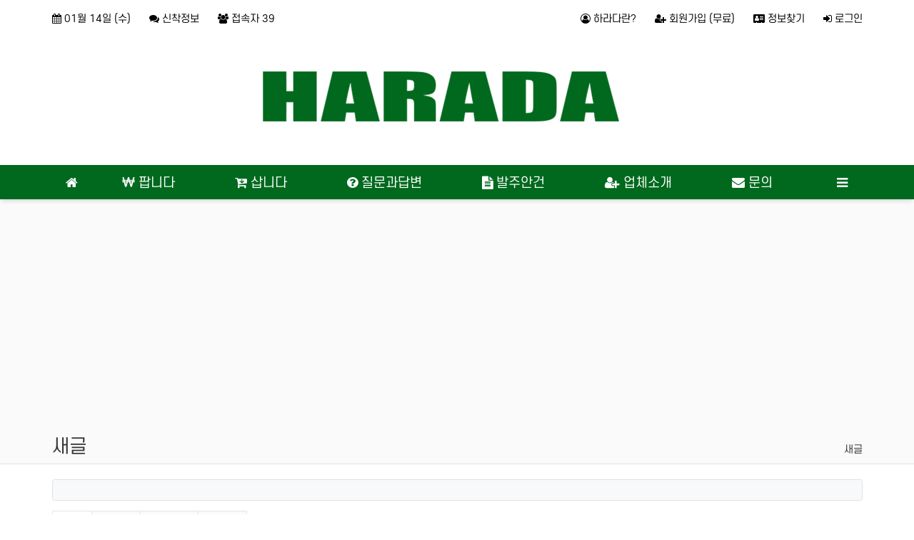

--- FILE ---
content_type: text/html; charset=utf-8
request_url: https://www.haradamachinery.com/bbs/new.php?mb_id=HARADA
body_size: 9348
content:
<!doctype html>
<html lang="ko" class="is-pc">
<head>
<meta charset="utf-8">
<meta http-equiv="imagetoolbar" content="no">
<meta http-equiv="X-UA-Compatible" content="IE=edge">
<title>새글 | 하라다-일본중고공작기계직거래사이트</title>
<meta http-equiv="content-language" content="kr">
<meta name="robots" content="index,follow">
<meta name="title" content="새글 | 하라다-일본중고공작기계직거래사이트">
<meta name="author" content="하라다-일본중고공작기계직거래사이트">
<meta name="description" content="하라다는 일본 중고 공작기계 매매 전문 직거래 사이트입니다. 일본 공작기계,목공기계,식품기계,산업기계,공구등의 매매 정보를 간단 검색 가능하며 기계 및 제조기술 관련 Q&amp;A 커뮤니티 게시판, 제조·조립·가공·수리 안건등의 직접 발주 서비스 그리고 자사 상품 홍보등의 모든 기능을 무료로 이용할 수 있습니다.">
<meta name="keywords" content="harada,하라다,일본공작기계,일본목공기계,일본식품기계,기술자커뮤니티,엔지니어커뮤니티">
<meta property="og:locale" content="ko_KR">
<meta property="og:type" content="website">
<meta property="og:rich_attachment" content="true">
<meta property="og:site_name" content="하라다-일본중고공작기계직거래사이트">
<meta property="og:title" content="새글 | 하라다-일본중고공작기계직거래사이트">
<meta property="og:description" content="하라다는 일본 중고 공작기계 매매 전문 직거래 사이트입니다. 일본 공작기계,목공기계,식품기계,산업기계,공구등의 매매 정보를 간단 검색 가능하며 기계 및 제조기술 관련 Q&amp;A 커뮤니티 게시판, 제조·조립·가공·수리 안건등의 직접 발주 서비스 그리고 자사 상품 홍보등의 모든 기능을 무료로 이용할 수 있습니다.">
<meta property="og:keywords" content="harada,하라다,일본공작기계,일본목공기계,일본식품기계,기술자커뮤니티,엔지니어커뮤니티">
<meta property="og:image" content="https://www.haradamachinery.com/theme/BS4-Basic/storage/image/seo-wac-logo.png">
<meta property="og:url" content="https://www.haradamachinery.com/bbs/new.php?mb_id=HARADA">
<meta name="twitter:card" content="summary_large_image">
<meta name="twitter:site" content="하라다-일본중고공작기계직거래사이트">
<meta name="twitter:title" content="새글 | 하라다-일본중고공작기계직거래사이트">
<meta name="twitter:description" content="하라다는 일본 중고 공작기계 매매 전문 직거래 사이트입니다. 일본 공작기계,목공기계,식품기계,산업기계,공구등의 매매 정보를 간단 검색 가능하며 기계 및 제조기술 관련 Q&amp;A 커뮤니티 게시판, 제조·조립·가공·수리 안건등의 직접 발주 서비스 그리고 자사 상품 홍보등의 모든 기능을 무료로 이용할 수 있습니다.">
<meta name="twitter:keywords" content="harada,하라다,일본공작기계,일본목공기계,일본식품기계,기술자커뮤니티,엔지니어커뮤니티">
<meta name="twitter:image" content="https://www.haradamachinery.com/theme/BS4-Basic/storage/image/seo-wac-logo.png">
<meta name="twitter:creator" content="하라다-일본중고공작기계직거래사이트">
<meta itemprop="name" content="새글 | 하라다-일본중고공작기계직거래사이트">
<meta itemprop="description" content="하라다는 일본 중고 공작기계 매매 전문 직거래 사이트입니다. 일본 공작기계,목공기계,식품기계,산업기계,공구등의 매매 정보를 간단 검색 가능하며 기계 및 제조기술 관련 Q&amp;A 커뮤니티 게시판, 제조·조립·가공·수리 안건등의 직접 발주 서비스 그리고 자사 상품 홍보등의 모든 기능을 무료로 이용할 수 있습니다.">
<meta itemprop="keywords" content="harada,하라다,일본공작기계,일본목공기계,일본식품기계,기술자커뮤니티,엔지니어커뮤니티">
<meta itemprop="image" content="https://www.haradamachinery.com/theme/BS4-Basic/storage/image/seo-wac-logo.png">
<meta name="apple-mobile-web-app-title" content="하라다-일본중고공작기계직거래사이트">
<link rel="canonical" href="https://www.haradamachinery.com/bbs/new.php?mb_id=HARADA">
<link rel="stylesheet" href="https://www.haradamachinery.com/nariya/app/bs4/css/bootstrap.min.css" type="text/css">
<link rel="stylesheet" href="https://www.haradamachinery.com/nariya/app/owlcarousel/assets/owl.carousel.css?ver=210618">
<link rel="stylesheet" href="https://www.haradamachinery.com/nariya/css/nariya.css" type="text/css">
<link rel="stylesheet" href="https://www.haradamachinery.com/theme/BS4-Basic/css/theme.css" type="text/css">
<link rel="stylesheet" href="https://www.haradamachinery.com/theme/BS4-Basic/css/font/NEXON-Lv2-Gothic-14px.css" type="text/css">
<link rel="stylesheet" href="https://www.haradamachinery.com/theme/BS4-Basic/css/color/Basic-Green.css" type="text/css">
<link rel="stylesheet" href="https://www.haradamachinery.com/skin/new/BS4-Basic/style.css?ver=210618">
<link rel="stylesheet" href="https://www.haradamachinery.com/theme/BS4-Basic/widget/basic-footer/widget.css?ver=210618">
<link rel="stylesheet" href="https://www.haradamachinery.com/theme/BS4-Basic/widget/sidebar/widget.css?ver=210618">
<link rel="stylesheet" href="https://www.haradamachinery.com/theme/BS4-Basic/skin/social/style.css?ver=210618">
<link rel="stylesheet" href="https://www.haradamachinery.com/js/font-awesome/css/font-awesome.min.css" type="text/css">
<link rel="shortcut icon" href="https://www.haradamachinery.com/img/favicon.ico"/>
<link rel="apple-touch-icon" href="https://www.haradamachinery.com/img/home-icon.png"/>
<style>.nt-container{max-width:1135px}.nt-container-wide{max-width:1135px}.boxed.wrapper,.boxed.wrapper #nt_menu_wrap.me-sticky nav{max-width:1135px}.no-responsive .wrapper{min-width:1135px}</style><style>#nt_menu .me-sw{width:220px}</style><script async src="https://pagead2.googlesyndication.com/pagead/js/adsbygoogle.js?client=ca-pub-6876047690256357" crossorigin="anonymous" type="text/psajs" data-pagespeed-orig-index="0"></script>
<script type="text/psajs" data-pagespeed-orig-index="1">var g5_url="https://www.haradamachinery.com";var g5_bbs_url="https://www.haradamachinery.com/bbs";var g5_is_member="";var g5_is_admin="";var g5_is_mobile="";var g5_bo_table="";var g5_sca="";var g5_editor="";var g5_plugin_url="https://www.haradamachinery.com/plugin";var g5_cookie_domain="";</script>
<script src="https://www.haradamachinery.com/nariya/js/jquery-3.5.1.min.js" type="text/psajs" data-pagespeed-orig-index="2"></script>
<script src="https://www.haradamachinery.com/nariya/js/common.js?ver=210618" type="text/psajs" data-pagespeed-orig-index="3"></script>
<script src="https://www.haradamachinery.com/js/wrest.js?ver=210618" type="text/psajs" data-pagespeed-orig-index="4"></script>
<script src="https://www.haradamachinery.com/js/placeholders.min.js" type="text/psajs" data-pagespeed-orig-index="5"></script>
<script src="https://www.haradamachinery.com/nariya/app/bs4/js/bootstrap.bundle.min.js" type="text/psajs" data-pagespeed-orig-index="6"></script>
<script src="https://www.haradamachinery.com/nariya/js/nariya.js?ver=210618" type="text/psajs" data-pagespeed-orig-index="7"></script>
<script src="https://www.haradamachinery.com/theme/BS4-Basic/js/theme.js" type="text/psajs" data-pagespeed-orig-index="8"></script>
<meta name="google-adsense-account" content="ca-pub-6876047690256357"><script src="https://www.haradamachinery.com/nariya/js/sly.min.js?ver=210618" type="text/psajs" data-pagespeed-orig-index="9"></script>
<script src="https://www.haradamachinery.com/nariya/app/owlcarousel/owl.carousel.min.js?ver=210618" type="text/psajs" data-pagespeed-orig-index="10"></script>
</head>
<body class="responsive is-round"><noscript><meta HTTP-EQUIV="refresh" content="0;url='https://www.haradamachinery.com/bbs/new.php?mb_id=HARADA&amp;PageSpeed=noscript'" /><style><!--table,div,span,font,p{display:none} --></style><div style="display:block">Please click <a href="https://www.haradamachinery.com/bbs/new.php?mb_id=HARADA&amp;PageSpeed=noscript">here</a> if you are not redirected within a few seconds.</div></noscript>
<div class="wrapper wided">
<div id="nt_header">
<!-- 상단 고정 체크 시작 { -->
<div id="nt_sticky">
<!-- LNB 시작 { -->
<aside id="nt_lnb" class="d-none d-md-block f-sm font-weight-normal">
<h3 class="sr-only">상단 네비</h3>
<div class="nt-container clearfix pt-3 px-3 px-sm-4 px-xl-0">
<!-- LNB Left -->
<ul class="float-left">
<li><a><i class="fa fa-calendar" aria-hidden="true"></i> 01월 14일 (수)</a></li>
<li><a href="https://www.haradamachinery.com/bbs/new.php"><i class="fa fa-comments" aria-hidden="true"></i> 신착정보</a></li>
<li>
<a href="https://www.haradamachinery.com/bbs/current_connect.php"><i class="fa fa-users" aria-hidden="true"></i> 접속자 39</a>
</li>
</ul>
<!-- LNB Right -->
<ul class="float-right">
<li><a href="https://www.haradamachinery.com/news_notice/harada-%ED%95%98%EB%9D%BC%EB%8B%A4%EB%9E%80/"><i class="fa fa-user-circle-o" aria-hidden="true"></i> 하라다란?</a></li>
<li><a href="https://www.haradamachinery.com/bbs/register.php"><i class="fa fa-user-plus" aria-hidden="true"></i> 회원가입 (무료)</a></li>
<li><a href="https://www.haradamachinery.com/bbs/password_lost.php" class="win_password_lost"><i class="fa fa-address-card" aria-hidden="true"></i> 정보찾기</a></li>
<li><a href="https://www.haradamachinery.com/bbs/login.php?url=https://www.haradamachinery.com/bbs/new.php?mb_id=HARADA" onclick="sidebar('login'); return false;"><i class="fa fa-sign-in" aria-hidden="true"></i> 로그인</a></li>
</ul>
</div>
</aside>
<!-- } LNB 끝 -->
<!-- PC 헤더 시작 { -->
<header id="header_pc" class="d-none d-md-block">
<div class="nt-container py-4 px-3 px-sm-4 px-xl-0">
<div class="d-flex">
<div class="align-self-center ml-auto">
<div class="header-logo">
<a href="https://www.haradamachinery.com">
<img id="logo_img" src="https://www.haradamachinery.com/theme/BS4-Basic/storage/image/logo-harada.png" alt="하라다-일본중고공작기계직거래사이트">
</a>
</div>
</div>
<div class="align-self-center px-4">
</div>
<div class="align-self-center ml-auto">
<!-- 배너 등 우측 영역 컨텐츠 -->
&nbsp;
</div>
</div>
</div>
</header>
<!-- } PC 헤더 끝 -->
<!-- 상단고정 시작 { -->
<div id="nt_sticky_wrap">
<!-- 모바일 헤더 { -->
<header id="header_mo" class="d-block d-md-none">
<div class="bg-primary px-3 px-sm-4">
<h3 class="clearfix text-center f-mo font-weight-bold en">
<a href="javascript:;" onclick="sidebar('menu');" class="float-left">
<i class="fa fa-bars text-white" aria-hidden="true"></i>
<span class="sr-only">메뉴</span>
</a>
<div class="float-right">
<a data-toggle="collapse" href="#search_mo" aria-expanded="false" aria-controls="search_mo">
<i class="fa fa-search text-white" aria-hidden="true"></i>
<span class="sr-only">검색</span>
</a>
</div>
<!-- Mobile Logo -->
<a href="https://www.haradamachinery.com" class="text-white h2 font-weight-bold">
HARADA	</a>
</h3>
</div>
<div id="search_mo" class="collapse">
<div class="mb-0 p-3 px-sm-4 d-block d-lg-none border-bottom">
<div class="gcse-search"></div>
</div>
</div>
</header>
<!-- } 모바일 헤더 끝 -->
<!-- 상단 메뉴 시작 { -->
<!-- PC 상단 메뉴 -->
<nav id="nt_menu" class="nt-menu bg-primary d-none d-md-block font-weight-normal">
<h3 class="sr-only">메인 메뉴</h3>
<div class="nt-container">
<div class="d-flex justify-content-start">
<div class="order-2 me-list">
<ul class="clearfix m-0 me-ul nav-slide">
<li class="float-left p-0 me-li">
<a class="d-block bg-primary" href="#" target="_self">
<span class="me-a text-nowrap f-md en px-5">
<i class="fa fa-krw" aria-hidden="true"></i>
팝니다	</span>
</a>
<div class="clearfix sub-slide sub-1div">
<ul class="sub-1dul me-sw float-left">
<li class="sub-1dli">
<a href="https://www.haradamachinery.com/machining_center" class="me-sh sub-1da" target="_self">
<i class="fa fa-gears fa-fw" aria-hidden="true"></i>
머시닝센터	</a>
</li>
<li class="sub-1dli">
<a href="https://www.haradamachinery.com/press" class="me-sh sub-1da" target="_self">
<i class="fa fa-gears fa-fw" aria-hidden="true"></i>
프레스	</a>
</li>
<li class="sub-1dli">
<a href="https://www.haradamachinery.com/laser_beam_machine" class="me-sh sub-1da" target="_self">
<i class="fa fa-gears fa-fw" aria-hidden="true"></i>
레이저가공기	</a>
</li>
<li class="sub-1dli">
<a href="https://www.haradamachinery.com/edm" class="me-sh sub-1da" target="_self">
<i class="fa fa-gears fa-fw" aria-hidden="true"></i>
방전가공기	</a>
</li>
<li class="sub-1dli">
<a href="https://www.haradamachinery.com/cnc_lathe" class="me-sh sub-1da" target="_self">
<i class="fa fa-gears fa-fw" aria-hidden="true"></i>
CNC선반	</a>
</li>
</ul>
<ul class="sub-1dul me-sw float-left">
<li class="sub-1dli">
<a href="https://www.haradamachinery.com/cnc_milling_machine" class="me-sh sub-1da" target="_self">
<i class="fa fa-gears fa-fw" aria-hidden="true"></i>
CNC밀링머신	</a>
</li>
<li class="sub-1dli">
<a href="https://www.haradamachinery.com/cnc_boring_machine" class="me-sh sub-1da" target="_self">
<i class="fa fa-gears fa-fw" aria-hidden="true"></i>
CNC보링기	</a>
</li>
<li class="sub-1dli">
<a href="https://www.haradamachinery.com/cnc_grinders" class="me-sh sub-1da" target="_self">
<i class="fa fa-gears fa-fw" aria-hidden="true"></i>
CNC연마기/연삭기	</a>
</li>
<li class="sub-1dli">
<a href="https://www.haradamachinery.com/grinders" class="me-sh sub-1da" target="_self">
<i class="fa fa-gears fa-fw" aria-hidden="true"></i>
연마기/연삭기	</a>
</li>
<li class="sub-1dli">
<a href="https://www.haradamachinery.com/lathe_machine" class="me-sh sub-1da" target="_self">
<i class="fa fa-gears fa-fw" aria-hidden="true"></i>
범용선반머신	</a>
</li>
</ul>
<ul class="sub-1dul me-sw float-left">
<li class="sub-1dli">
<a href="https://www.haradamachinery.com/milling_machine" class="me-sh sub-1da" target="_self">
<i class="fa fa-gears fa-fw" aria-hidden="true"></i>
범용밀링머신	</a>
</li>
<li class="sub-1dli">
<a href="https://www.haradamachinery.com/ffmc" class="me-sh sub-1da" target="_self">
<i class="fa fa-gears fa-fw" aria-hidden="true"></i>
오면가공기	</a>
</li>
<li class="sub-1dli">
<a href="https://www.haradamachinery.com/gear_machines" class="me-sh sub-1da" target="_self">
<i class="fa fa-gears fa-fw" aria-hidden="true"></i>
기어가공기/호빙기	</a>
</li>
<li class="sub-1dli">
<a href="https://www.haradamachinery.com/cutter_bending" class="me-sh sub-1da" target="_self">
<i class="fa fa-gears fa-fw" aria-hidden="true"></i>
절단기/절곡기	</a>
</li>
<li class="sub-1dli">
<a href="https://www.haradamachinery.com/sawing_machines" class="me-sh sub-1da" target="_self">
<i class="fa fa-gears fa-fw" aria-hidden="true"></i>
톱기계/톱날	</a>
</li>
</ul>
<ul class="sub-1dul me-sw float-left">
<li class="sub-1dli">
<a href="https://www.haradamachinery.com/woodworkingmachinery" class="me-sh sub-1da" target="_self">
<i class="fa fa-gears fa-fw" aria-hidden="true"></i>
목공기계	</a>
</li>
<li class="sub-1dli">
<a href="https://www.haradamachinery.com/machinery_tool" class="me-sh sub-1da" target="_self">
<i class="fa fa-gears fa-fw" aria-hidden="true"></i>
공구	</a>
</li>
<li class="sub-1dli">
<a href="https://www.haradamachinery.com/etc" class="me-sh sub-1da" target="_self">
<i class="fa fa-gears fa-fw" aria-hidden="true"></i>
기타	</a>
</li>
</ul>
<div class="clearfix" style="width:880px;"></div>
</div>
</li>
<li class="float-left p-0 me-li">
<a class="d-block bg-primary" href="https://www.haradamachinery.com/buy" target="_self">
<span class="me-a text-nowrap f-md en px-5">
<i class="fa fa-cart-arrow-down" aria-hidden="true"></i>
삽니다	</span>
</a>
</li>
<li class="float-left p-0 me-li">
<a class="d-block bg-primary" href="https://www.haradamachinery.com/community" target="_self">
<span class="me-a text-nowrap f-md en px-5">
<i class="fa fa-question-circle" aria-hidden="true"></i>
질문과답변	</span>
</a>
</li>
<li class="float-left p-0 me-li">
<a class="d-block bg-primary" href="https://www.haradamachinery.com/order" target="_self">
<span class="me-a text-nowrap f-md en px-5">
<i class="fa fa-file-text" aria-hidden="true"></i>
발주안건	</span>
</a>
</li>
<li class="float-left p-0 me-li">
<a class="d-block bg-primary" href="https://www.haradamachinery.com/company" target="_self">
<span class="me-a text-nowrap f-md en px-5">
<i class="fa fa-user-plus" aria-hidden="true"></i>
업체소개	</span>
</a>
</li>
<li class="float-left p-0 me-li">
<a class="d-block bg-primary" href="https://www.haradamachinery.com/customercenter" target="_self">
<span class="me-a text-nowrap f-md en px-5">
<i class="fa fa-envelope" aria-hidden="true"></i>
문의	</span>
</a>
</li>
</ul>
</div>
<div class="me-icon order-1 me-li">
<a href="https://www.haradamachinery.com" class="me-a f-md" title="메인으로">
<i class="fa fa-home" aria-hidden="true"></i>
</a>
</div>
<div class="me-icon order-3 me-li ml-auto">
<a href="javascript:;" onclick="sidebar('menu'); return false;" class="me-a f-md" title="사이드바">
<i class="fa fa-bars" aria-hidden="true"></i>
</a>
</div>
</div>
</div>
<script type="text/psajs" data-pagespeed-orig-index="11">$(document).ready(function(){$('#nt_menu .nav-slide').nariya_menu();});</script>
</nav>
<!-- } 상단 메뉴 끝 -->
</div>
<!-- } 상단 고정 끝 끝 -->
</div>
<!-- } 상단 고정 체크 끝 -->
<div id="nt_title" class="font-weight-normal">
<div class="nt-container px-3 px-sm-4 px-xl-0">
<div class="d-flex align-items-end h-100 pb-2">
<div class="page-title en text-nowrap">
새글	</div>
<div class="ml-auto d-none d-sm-block">
<nav aria-label="breadcrumb" class="f-sm">
<ol class="breadcrumb bg-transparent p-0 m-0">
<li class="breadcrumb-item active mb-0" aria-current="page">
<a href="#">새글</a>
</li>
</ol>
</nav>
</div>
</div>
</div>
</div>
</div><!-- #nt_header -->
<div id="nt_body" class="nt-body">
<div class="nt-container my-3 my-sm-4 px-0 px-sm-4 px-xl-0">
<!-- 전체게시물 검색 시작 { -->
<div id="new_search" class="collapse show">
<div class="alert bg-light border p-2 p-sm-3 mb-3 mx-3 mx-sm-0">
<div class="gcse-search"></div>
</div>
</div>
<!-- } 전체게시물 검색 끝 -->
<!-- 전체게시물 그룹 시작 { -->
<nav id="new_group" class="sly-tab font-weight-normal mb-2">
<h3 class="sr-only">전체게시물 그룹 목록</h3>
<div class="px-3 px-sm-0">
<div class="d-flex">
<div id="faq_cate_list" class="sly-wrap flex-grow-1">
<ul id="faq_cate_ul" class="sly-list d-flex border-left-0 text-nowrap">
<li class="active">
<a class="py-2 px-3" href="https://www.haradamachinery.com/bbs/new.php">전체</a>
</li>
<li>
<a class="py-2 px-3" href="https://www.haradamachinery.com/bbs/new.php?gr_id=buy">
삽니다	</a>
</li>
<li>
<a class="py-2 px-3" href="https://www.haradamachinery.com/bbs/new.php?gr_id=community">
커뮤니티	</a>
</li>
<li>
<a class="py-2 px-3" href="https://www.haradamachinery.com/bbs/new.php?gr_id=sell">
팝니다	</a>
</li>
</ul>
</div>
<div>
<a href="javascript:;" class="sly-btn sly-prev ca-prev py-2 px-3">
<i class="fa fa-angle-left" aria-hidden="true"></i>
<span class="sr-only">이전 그룹</span>
</a>
</div>
<div>
<a href="javascript:;" class="sly-btn sly-next ca-next py-2 px-3">
<i class="fa fa-angle-right" aria-hidden="true"></i>
<span class="sr-only">다음 그룹</span>
</a>
</div>
</div>
</div>
<hr/>
<script type="text/psajs" data-pagespeed-orig-index="12">$(document).ready(function(){$('#new_group .sly-wrap').sly({horizontal:1,itemNav:'basic',smart:1,mouseDragging:1,touchDragging:1,releaseSwing:1,startAt:0,speed:300,prevPage:'#new_group .ca-prev',nextPage:'#new_group .ca-next'});var group_id='new_group';var group_size=na_sly_size(group_id);na_sly(group_id,group_size);$(window).resize(function(e){na_sly(group_id,group_size);});});</script>
</nav>
<!-- } 전체게시물 그룹 끝 -->
<!-- 전체게시물 목록 시작 { -->
<form name="fnewlist" method="post" action="#" onsubmit="return fnew_submit(this);">
<input type="hidden" name="sw" value="move">
<input type="hidden" name="view" value="">
<input type="hidden" name="sfl" value="">
<input type="hidden" name="stx" value="">
<input type="hidden" name="bo_table" value="">
<input type="hidden" name="page" value="1">
<input type="hidden" name="pressed" value="">
<!-- 페이지 정보 및 버튼 시작 { -->
<div id="new_btn_top" class="clearfix f-de font-weight-normal mb-2 pl-3 pr-2 px-sm-0">
<div class="d-flex align-items-center">
<div id="bo_list_total" class="flex-grow-1">
전체	<b>2</b> / 1 페이지
</div>
<div class="btn-group" role="group">
<button type="button" class="btn btn_b01 nofocus p-1" title="새 글 검색" data-toggle="collapse" data-target="#new_search" aria-expanded="false" aria-controls="new_search">
<i class="fa fa-search fa-fw fa-md" aria-hidden="true"></i>
<span class="sr-only">새글 검색</span>
</button>
</div>
</div>
</div>
<!-- } 페이지 정보 및 버튼 끝 -->
<!-- 전체게시물 목록 시작 { -->
<div id="new_list" class="mb-4">
<!-- 목록 헤드 -->
<div class="d-block d-md-none w-100 mb-0 bg-primary" style="height:4px;"></div>
<div class="na-table d-none d-md-table w-100 mb-0">
<div class="na-table-head border-primary d-md-table-row">
<div class="d-md-table-cell nw-5 px-md-1">번호</div>
<div class="d-md-table-cell nw-8 pr-md-1">날짜</a></div>
<div class="d-md-table-cell pr-md-1">
제목
</div>
<div class="d-md-table-cell nw-10 pl-2 pr-md-1">이름</div>
<div class="d-md-table-cell nw-8 pr-md-1">게시판</a></div>
</div>
</div>
<ul class="na-table d-md-table w-100">
<li class="d-md-table-row px-3 py-2 p-md-0 text-md-center text-muted border-bottom">
<div class="d-none d-md-table-cell nw-5 f-sm font-weight-normal py-md-2 px-md-1">
<span class="sr-only">번호</span>
2	</div>
<div class="float-left float-md-none d-md-table-cell nw-8 nw-md-auto f-sm font-weight-normal py-md-2 pr-3 pr-md-1">
<span class="sr-only">등록일</span>
2025-11-21	</div>
<div class="d-md-table-cell text-left py-md-2 pr-md-1">
<div class="na-title float-md-left">
<div class="na-item">
<a href="https://www.haradamachinery.com/customercenter/%EC%95%BC%ED%9B%84%EC%98%A5%EC%85%98-%EC%A4%91%EA%B3%A0%EA%B8%B0%EA%B3%84-%EB%A7%A4%EC%9E%85-%EB%8C%80%ED%96%89-%EA%B0%80%EB%8A%A5%EC%97%AC%EB%B6%80-%ED%99%95%EC%9D%B8-%EA%B4%80%EB%A0%A8/?#c_202" class="na-subject">
<span class="na-icon na-secret"></span>	댓글 <span class="na-bar"></span> 야후옥션 중고기계 매입 대행 가능여부 확인 관련.	</a>
</div>
</div>
</div>
<div class="float-right float-md-none d-md-table-cell nw-10 nw-md-auto text-left f-sm font-weight-normal pl-2 py-md-2 pr-md-1">
<span class="sr-only">등록자</span>
<span class="sv_wrap">
<a href="https://www.haradamachinery.com/bbs/profile.php?mb_id=HARADA" class="sv_member" title="하라다 자기소개" target="_blank" rel="nofollow" onclick="return false;"><span class="profile_img"><img src="https://www.haradamachinery.com/data/member/HA/HARADA.gif?1634883221" width="25" height="25" alt=""></span> 하라다</a>
<span class="sv">
<a href="https://www.haradamachinery.com/bbs/memo_form.php?me_recv_mb_id=HARADA" onclick="win_memo(this.href); return false;">쪽지보내기</a>
<a href="https://www.haradamachinery.com/bbs/formmail.php?mb_id=HARADA&amp;name=%ED%95%98%EB%9D%BC%EB%8B%A4&amp;email=yp_M0nLOxKSYmZSkxpjMyqKcq66Qx6bO" onclick="win_email(this.href); return false;">메일보내기</a>
<a href="https://www.haradamachinery.com/" target="_blank">홈페이지</a>
<a href="https://www.haradamachinery.com/bbs/profile.php?mb_id=HARADA" onclick="win_profile(this.href); return false;">자기소개</a>
<a href="https://www.haradamachinery.com/bbs/new.php?mb_id=HARADA" class="link_new_page" onclick="check_goto_new(this.href, event);">전체게시물</a>
</span>
<noscript class="sv_nojs"><span class="sv">
<a href="https://www.haradamachinery.com/bbs/memo_form.php?me_recv_mb_id=HARADA" onclick="win_memo(this.href); return false;">쪽지보내기</a>
<a href="https://www.haradamachinery.com/bbs/formmail.php?mb_id=HARADA&amp;name=%ED%95%98%EB%9D%BC%EB%8B%A4&amp;email=yp_M0nLOxKSYmZSkxpjMyqKcq66Qx6bO" onclick="win_email(this.href); return false;">메일보내기</a>
<a href="https://www.haradamachinery.com/" target="_blank">홈페이지</a>
<a href="https://www.haradamachinery.com/bbs/profile.php?mb_id=HARADA" onclick="win_profile(this.href); return false;">자기소개</a>
<a href="https://www.haradamachinery.com/bbs/new.php?mb_id=HARADA" class="link_new_page" onclick="check_goto_new(this.href, event);">전체게시물</a>
</span>
</noscript></span>	</div>
<div class="float-left float-md-none d-md-table-cell nw-8 nw-md-auto f-sm font-weight-normal py-md-2 pr-md-1">
<a href="https://www.haradamachinery.com/customercenter" class="text-muted">하라다 고객상담센터</a>
</div>
<div class="clearfix d-block d-md-none"></div>
</li>
<li class="d-md-table-row px-3 py-2 p-md-0 text-md-center text-muted border-bottom">
<div class="d-none d-md-table-cell nw-5 f-sm font-weight-normal py-md-2 px-md-1">
<span class="sr-only">번호</span>
1	</div>
<div class="float-left float-md-none d-md-table-cell nw-8 nw-md-auto f-sm font-weight-normal py-md-2 pr-3 pr-md-1">
<span class="sr-only">등록일</span>
2025-01-07	</div>
<div class="d-md-table-cell text-left py-md-2 pr-md-1">
<div class="na-title float-md-left">
<div class="na-item">
<a href="https://www.haradamachinery.com/customercenter/%EC%9D%BC%EB%B3%B8-%EC%97%B0%EB%A7%88%EA%B8%B0-%EC%88%98%EC%9E%85/?#c_188" class="na-subject">
<span class="na-icon na-secret"></span>	댓글 <span class="na-bar"></span> 일본 연마기 수입	</a>
</div>
</div>
</div>
<div class="float-right float-md-none d-md-table-cell nw-10 nw-md-auto text-left f-sm font-weight-normal pl-2 py-md-2 pr-md-1">
<span class="sr-only">등록자</span>
<span class="sv_wrap">
<a href="https://www.haradamachinery.com/bbs/profile.php?mb_id=HARADA" class="sv_member" title="하라다 자기소개" target="_blank" rel="nofollow" onclick="return false;"><span class="profile_img"><img src="https://www.haradamachinery.com/data/member/HA/HARADA.gif?1634883221" width="25" height="25" alt=""></span> 하라다</a>
<span class="sv">
<a href="https://www.haradamachinery.com/bbs/memo_form.php?me_recv_mb_id=HARADA" onclick="win_memo(this.href); return false;">쪽지보내기</a>
<a href="https://www.haradamachinery.com/bbs/formmail.php?mb_id=HARADA&amp;name=%ED%95%98%EB%9D%BC%EB%8B%A4&amp;email=yp_M0nLOxKSYmZSkxpjMyqKcq66Qx6bO" onclick="win_email(this.href); return false;">메일보내기</a>
<a href="https://www.haradamachinery.com/" target="_blank">홈페이지</a>
<a href="https://www.haradamachinery.com/bbs/profile.php?mb_id=HARADA" onclick="win_profile(this.href); return false;">자기소개</a>
<a href="https://www.haradamachinery.com/bbs/new.php?mb_id=HARADA" class="link_new_page" onclick="check_goto_new(this.href, event);">전체게시물</a>
</span>
<noscript class="sv_nojs"><span class="sv">
<a href="https://www.haradamachinery.com/bbs/memo_form.php?me_recv_mb_id=HARADA" onclick="win_memo(this.href); return false;">쪽지보내기</a>
<a href="https://www.haradamachinery.com/bbs/formmail.php?mb_id=HARADA&amp;name=%ED%95%98%EB%9D%BC%EB%8B%A4&amp;email=yp_M0nLOxKSYmZSkxpjMyqKcq66Qx6bO" onclick="win_email(this.href); return false;">메일보내기</a>
<a href="https://www.haradamachinery.com/" target="_blank">홈페이지</a>
<a href="https://www.haradamachinery.com/bbs/profile.php?mb_id=HARADA" onclick="win_profile(this.href); return false;">자기소개</a>
<a href="https://www.haradamachinery.com/bbs/new.php?mb_id=HARADA" class="link_new_page" onclick="check_goto_new(this.href, event);">전체게시물</a>
</span>
</noscript></span>	</div>
<div class="float-left float-md-none d-md-table-cell nw-8 nw-md-auto f-sm font-weight-normal py-md-2 pr-md-1">
<a href="https://www.haradamachinery.com/customercenter" class="text-muted">하라다 고객상담센터</a>
</div>
<div class="clearfix d-block d-md-none"></div>
</li>
</ul>
</div>
<!-- } 전체게시물 목록 끝 -->
</form>
<!-- 전체게시물 페이지네이션 시작 { -->
<div class="font-weight-normal px-3 px-sm-0 mb-4">
<ul class="pagination justify-content-center en mb-0">
<li class="page-first page-item disabled"><a class="page-link"><i class="fa fa-angle-double-left"></i></a></li><li class="page-prev page-item disabled"><a class="page-link"><i class="fa fa-angle-left"></i></a></li><li class="page-item active" aria-current="page"><a class="page-link">1<span class="sr-only">(current)</span>
</a></li><li class="page-next page-item disabled"><a class="page-link"><i class="fa fa-angle-right"></i></a></li><li class="page-last page-item disabled"><a class="page-link"><i class="fa fa-angle-double-right"></i></a></li>	</ul>
</div>
<!-- } 전체게시물 페이지네이션 끝 -->
</div><!-- .nt-container -->
</div><!-- .nt-body -->
<footer id="nt_footer" class="f-sm font-weight-normal">
<div class=" px-0 px-sm-4 px-xl-0">
<nav class="nt-links clearfix py-3 border-top border-bottom">
<div class="nt-container px-xl-0">
<ul class="float-md-left d-none d-md-block">
<li><a href="https://www.haradamachinery.com/"><i class="fa fa-home" aria-hidden="true"></i> HOME</a></li>
<li><a href="https://www.haradamachinery.com/news_notice/harada-%ED%95%98%EB%9D%BC%EB%8B%A4%EB%9E%80/"><i class="fa fa-user-circle-o" aria-hidden="true"></i> 하라다란?</a></li>
<li><a href="https://www.haradamachinery.com/content/%ED%9A%8C%EC%82%AC%EC%86%8C%EA%B0%9C/"><i class="fa fa fa-building" aria-hidden="true"></i> 운영회사</a></li>
<li><a href="https://www.haradamachinery.com/content/%EA%B0%9C%EC%9D%B8%EC%A0%95%EB%B3%B4-%EC%B2%98%EB%A6%AC%EB%B0%A9%EC%B9%A8/"><i class="fa fa-user-secret" aria-hidden="true"></i> 개인정보처리방침</a></li>
</ul>
<ul class="float-md-right text-center text-md-left">
<li><a href="https://www.haradamachinery.com/content/%EC%84%9C%EB%B9%84%EC%8A%A4-%EC%9D%B4%EC%9A%A9%EC%95%BD%EA%B4%80/"><i class="fa fa-list-alt" aria-hidden="true"></i> 이용약관</a></li>
<li><a href="https://www.haradamachinery.com/bbs/faq.php"><i class="fa fa-info-circle" aria-hidden="true"></i> FAQ</a></li>
<li><a href="https://www.haradamachinery.com/customercenter"><i class="fa fa-envelope" aria-hidden="true"></i> 문의하기</a></li>
<li><a href="https://www.haradamachinery.com/bbs/new.php?mb_id=HARADA&amp;device=mobile"><i class="fa fa-desktop" aria-hidden="true"></i> 모바일버전</a></li>
</ul>
</div>
</nav>
<div class="nt-container py-4 px-xl-0">
<h3 class="sr-only">카피라이트</h3>
<div class="px-3 px-sm-0 mt-3 mb-4">
<ul id="banner_rwjstxpmkvliognfuqh" class="owl-carousel basic-banner">
<li class="item">
<div class="img-wrap" style="padding-bottom:33.628318584071%;">
<div class="img-item">
<img src="https://www.haradamachinery.com/theme/BS4-Basic/storage/image/thumb-title-f_logo_03_1130x380.png" alt="하라다 - HARADA" class="na-round">
</a>
</div>
</div>
</li>
<li class="item">
<div class="img-wrap" style="padding-bottom:33.628318584071%;">
<div class="img-item">
<img src="https://www.haradamachinery.com/theme/BS4-Basic/storage/image/thumb-title-f_logo_02_1130x380.png" alt="하라다" class="na-round">
</a>
</div>
</div>
</li>
<li class="item">
<div class="img-wrap" style="padding-bottom:33.628318584071%;">
<div class="img-item">
<img src="https://www.haradamachinery.com/theme/BS4-Basic/storage/image/thumb-title-f_logo_01_1130x380.png" alt="HARADA" class="na-round">
</a>
</div>
</div>
</li>
</ul>
<script type="text/psajs" data-pagespeed-orig-index="13">$(document).ready(function(){$('#banner_rwjstxpmkvliognfuqh').owlCarousel({autoplay:true,smartSpeed:1500,autoplayHoverPause:true,loop:true,item:1,margin:12,stagePadding:0,nav:false,dots:false,navText:["<i class='fa fa-angle-left'></i>","<i class='fa fa-angle-right'></i>"],responsive:{0:{items:1},575:{items:1},767:{items:1},991:{items:1},1199:{items:1}}});});</script>
</div>
</div>
</div>
</footer>
</div><!-- .wrapper -->
<aside id="nt_sidebar" class="bg-light font-weight-normal">
<!-- Top Head -->
<div id="nt_sidebar_header" class="sidebar-head na-shadow bg-primary px-3 mb-0">
<h3 class="clearfix f-mo font-weight-bold en">
<a href="https://www.haradamachinery.com" class="text-white">
HARADA	</a>
<a href="javascript:;" class="float-right sidebar-close" title="닫기">
<i class="fa fa-times text-white" aria-hidden="true"></i>
<span class="sr-only">닫기</span>
</a>
</h3>
</div>
<!-- sidebar-content : 스크롤바 생성을 위해서 -->
<div id="nt_sidebar_body" class="sidebar-content pb-5">
<!-- Icon -->
<ul class="row row-cols-4 no-gutters f-sm text-center bg-white sidebar-icon mr-n1">
<li class="col border-right border-bottom py-2">
<a href="javascript:;" onclick="sidebar('menu')">
<i class="fa fa-reply" aria-hidden="true"></i>
<span class="d-block">돌아가기</span>
</a>
</li>
<li class="col border-right border-bottom py-2">
<a href="https://www.haradamachinery.com/bbs/new.php">
<i class="fa fa-comments" aria-hidden="true"></i>
<span class="d-block">신착정보</span>
</a>
</li>
<li class="col border-right border-bottom py-2">
<a href="https://www.haradamachinery.com/bbs/search.php">
<i class="fa fa-search" aria-hidden="true"></i>
<span class="d-block">검색</span>
</a>
</li>
<li class="col border-right border-bottom py-2">
<a data-toggle="collapse" href="#sidebar_more_icon" role="button" aria-expanded="false" aria-controls="sidebar_more_icon">
<i class="fa fa-ellipsis-v" aria-hidden="true"></i>
<span class="d-block">더보기</span>
</a>
</li>
</ul>
<div class="collapse" id="sidebar_more_icon">
<ul class="row row-cols-4 no-gutters f-sm text-center bg-white sidebar-icon mr-n1">
<li class="col border-right border-bottom py-2">
<a href="https://www.haradamachinery.com/customercenter">
<i class="fa fa-envelope" aria-hidden="true"></i>
<span class="d-block">문의하기</span>
</a>
</li>
<li class="col border-right border-bottom py-2">
<a href="https://www.haradamachinery.com/bbs/faq.php">
<i class="fa fa-info-circle" aria-hidden="true"></i>
<span class="d-block">FAQ</span>
</a>
</li>
<li class="col border-right border-bottom py-2">
<a href="https://www.haradamachinery.com/bbs/current_connect.php">
<i class="fa fa-users" aria-hidden="true"></i>
<span class="d-block">접속자</span>
</a>
</li>
<li class="col border-right border-bottom py-2">
<a data-toggle="collapse" href="#sidebar_more_icon" role="button" aria-expanded="false" aria-controls="sidebar_more_icon">
<i class="fa fa-window-close-o" aria-hidden="true"></i>
<span class="d-block">닫기</span>
</a>
</li>
</ul>
</div>
<div class="mt-n1">
<div class="btn-group w-100" role="group" aria-label="Member Menu">
<a href="https://www.haradamachinery.com/bbs/login.php?url=https://www.haradamachinery.com/bbs/new.php?mb_id=HARADA" class="btn btn-primary text-white rounded-0" onclick="sidebar('login'); return false;" role="button">
<i class="fa fa-sign-in" aria-hidden="true"></i> 로그인
</a>
<a href="https://www.haradamachinery.com/bbs/register.php" class="btn btn-primary text-white win" role="button">
<i class="fa fa-user-plus" aria-hidden="true"></i> 회원가입
</a>
<a href="https://www.haradamachinery.com/bbs/password_lost.php" class="win_password_lost btn btn-primary text-white rounded-0" role="button">
<i class="fa fa-address-card" aria-hidden="true"></i> 정보찾기
</a>
</div>
<!-- Login -->
<div id="sidebar-login" class="sidebar-item">
<div class="p-3 bg-white border-bottom">
<form id="sidebar_login" name="sidebar_login" method="post" action="https://www.haradamachinery.com/bbs/login_check.php" autocomplete="off">
<input type="hidden" name="url" value="https://www.haradamachinery.com/bbs/new.php?mb_id=HARADA">
<div class="form-group f-sm">
<div class="custom-control custom-switch">
<input type="checkbox" name="auto_login" class="custom-control-input remember-me" id="sidebar_remember_me">
<label class="custom-control-label float-left" for="sidebar_remember_me">자동로그인</label>
</div>
</div>
<div class="form-group">
<label for="sidebar_mb_id" class="sr-only">아이디<strong class="sr-only"> 필수</strong></label>
<div class="input-group">
<div class="input-group-prepend">
<span class="input-group-text"><i class="fa fa-user text-muted"></i></span>
</div>
<input type="text" name="mb_id" id="sidebar_mb_id" class="form-control required" placeholder="아이디">
</div>
</div>
<div class="form-group">
<label for="sidebar_mb_password" class="sr-only">비밀번호<strong class="sr-only"> 필수</strong></label>
<div class="input-group">
<div class="input-group-prepend">
<span class="input-group-text"><i class="fa fa-lock text-muted"></i></span>
</div>
<input type="password" name="mb_password" id="sidebar_mb_password" class="form-control required" placeholder="비밀번호">
</div>
</div>
<div class="form-group mb-0">
<button type="submit" class="btn btn-primary btn-block btn-lg en">
<i class="fa fa-sign-in" aria-hidden="true"></i> 로그인
</button>
</div>
</form>
</div>
<div class="position-relative p-3 pb-5 font-weight-normal">
<div id="sidebar_sns_login" class="login-sns sns-wrap-32 sns-wrap-over">
<h3 class="sr-only">소셜계정으로 로그인</h3>
<div class="sidebar-sns-wrap">
<a href="https://www.haradamachinery.com/plugin/social/popup.php?provider=naver&amp;url=https://www.haradamachinery.com/bbs/new.php?mb_id=HARADA" class="sns-icon social_link sns-naver" title="네이버">
<span class="ico"></span>
<span class="txt">네이버<i> 로그인</i></span>
</a>
<a href="https://www.haradamachinery.com/plugin/social/popup.php?provider=kakao&amp;url=https://www.haradamachinery.com/bbs/new.php?mb_id=HARADA" class="sns-icon social_link sns-kakao" title="카카오">
<span class="ico"></span>
<span class="txt">카카오<i> 로그인</i></span>
</a>
<a href="https://www.haradamachinery.com/plugin/social/popup.php?provider=facebook&amp;url=https://www.haradamachinery.com/bbs/new.php?mb_id=HARADA" class="sns-icon social_link sns-facebook" title="페이스북">
<span class="ico"></span>
<span class="txt">페이스북<i> 로그인</i></span>
</a>
<a href="https://www.haradamachinery.com/plugin/social/popup.php?provider=google&amp;url=https://www.haradamachinery.com/bbs/new.php?mb_id=HARADA" class="sns-icon social_link sns-google" title="구글">
<span class="ico"></span>
<span class="txt">구글+<i> 로그인</i></span>
</a>
<script type="text/psajs" data-pagespeed-orig-index="14">jQuery(function($){$(".sidebar-sns-wrap").on("click","a.social_link",function(e){e.preventDefault();var pop_url=$(this).attr("href");var newWin=window.open(pop_url,"social_sing_on","location=0,status=0,scrollbars=1,width=600,height=500");if(!newWin||newWin.closed||typeof newWin.closed=='undefined')alert('브라우저에서 팝업이 차단되어 있습니다. 팝업 활성화 후 다시 시도해 주세요.');return false;});});</script>
</div>
</div></div>	</div>
</div>
<!-- Menu -->
<div id="sidebar-menu" class="sidebar-item">
<div id="nt_sidebar_menu" class="sidebar-list">
<h5 class="f-de">메뉴</h5>
<ul class="me-ul border-top f-de">
<li class="me-li">
<i class="fa fa-caret-right tree-toggle me-i"></i>
<a class="me-a" href="#" target="_self">
<i class="fa fa-krw fa-fw" aria-hidden="true"></i>
팝니다	</a>
<ul class="me-ul1 tree off">
<li class="me-li1">
<a class="me-a1" href="https://www.haradamachinery.com/machining_center" target="_self">
<i class="fa fa-gears fa-fw" aria-hidden="true"></i>
머시닝센터	</a>
</li>
<li class="me-li1">
<a class="me-a1" href="https://www.haradamachinery.com/press" target="_self">
<i class="fa fa-gears fa-fw" aria-hidden="true"></i>
프레스	</a>
</li>
<li class="me-li1">
<a class="me-a1" href="https://www.haradamachinery.com/laser_beam_machine" target="_self">
<i class="fa fa-gears fa-fw" aria-hidden="true"></i>
레이저가공기	</a>
</li>
<li class="me-li1">
<a class="me-a1" href="https://www.haradamachinery.com/edm" target="_self">
<i class="fa fa-gears fa-fw" aria-hidden="true"></i>
방전가공기	</a>
</li>
<li class="me-li1">
<a class="me-a1" href="https://www.haradamachinery.com/cnc_lathe" target="_self">
<i class="fa fa-gears fa-fw" aria-hidden="true"></i>
CNC선반	</a>
</li>
<li class="me-li1">
<a class="me-a1" href="https://www.haradamachinery.com/cnc_milling_machine" target="_self">
<i class="fa fa-gears fa-fw" aria-hidden="true"></i>
CNC밀링머신	</a>
</li>
<li class="me-li1">
<a class="me-a1" href="https://www.haradamachinery.com/cnc_boring_machine" target="_self">
<i class="fa fa-gears fa-fw" aria-hidden="true"></i>
CNC보링기	</a>
</li>
<li class="me-li1">
<a class="me-a1" href="https://www.haradamachinery.com/cnc_grinders" target="_self">
<i class="fa fa-gears fa-fw" aria-hidden="true"></i>
CNC연마기/연삭기	</a>
</li>
<li class="me-li1">
<a class="me-a1" href="https://www.haradamachinery.com/grinders" target="_self">
<i class="fa fa-gears fa-fw" aria-hidden="true"></i>
연마기/연삭기	</a>
</li>
<li class="me-li1">
<a class="me-a1" href="https://www.haradamachinery.com/lathe_machine" target="_self">
<i class="fa fa-gears fa-fw" aria-hidden="true"></i>
범용선반머신	</a>
</li>
<li class="me-li1">
<a class="me-a1" href="https://www.haradamachinery.com/milling_machine" target="_self">
<i class="fa fa-gears fa-fw" aria-hidden="true"></i>
범용밀링머신	</a>
</li>
<li class="me-li1">
<a class="me-a1" href="https://www.haradamachinery.com/ffmc" target="_self">
<i class="fa fa-gears fa-fw" aria-hidden="true"></i>
오면가공기	</a>
</li>
<li class="me-li1">
<a class="me-a1" href="https://www.haradamachinery.com/gear_machines" target="_self">
<i class="fa fa-gears fa-fw" aria-hidden="true"></i>
기어가공기/호빙기	</a>
</li>
<li class="me-li1">
<a class="me-a1" href="https://www.haradamachinery.com/cutter_bending" target="_self">
<i class="fa fa-gears fa-fw" aria-hidden="true"></i>
절단기/절곡기	</a>
</li>
<li class="me-li1">
<a class="me-a1" href="https://www.haradamachinery.com/sawing_machines" target="_self">
<i class="fa fa-gears fa-fw" aria-hidden="true"></i>
톱기계/톱날	</a>
</li>
<li class="me-li1">
<a class="me-a1" href="https://www.haradamachinery.com/woodworkingmachinery" target="_self">
<i class="fa fa-gears fa-fw" aria-hidden="true"></i>
목공기계	</a>
</li>
<li class="me-li1">
<a class="me-a1" href="https://www.haradamachinery.com/machinery_tool" target="_self">
<i class="fa fa-gears fa-fw" aria-hidden="true"></i>
공구	</a>
</li>
<li class="me-li1">
<a class="me-a1" href="https://www.haradamachinery.com/etc" target="_self">
<i class="fa fa-gears fa-fw" aria-hidden="true"></i>
기타	</a>
</li>
</ul>
</li>
<li class="me-li">
<a class="me-a" href="https://www.haradamachinery.com/buy" target="_self">
<i class="fa fa-cart-arrow-down fa-fw" aria-hidden="true"></i>
삽니다	</a>
</li>
<li class="me-li">
<a class="me-a" href="https://www.haradamachinery.com/community" target="_self">
<i class="fa fa-question-circle fa-fw" aria-hidden="true"></i>
질문과답변	</a>
</li>
<li class="me-li">
<a class="me-a" href="https://www.haradamachinery.com/order" target="_self">
<i class="fa fa-file-text fa-fw" aria-hidden="true"></i>
발주안건	</a>
</li>
<li class="me-li">
<a class="me-a" href="https://www.haradamachinery.com/company" target="_self">
<i class="fa fa-user-plus fa-fw" aria-hidden="true"></i>
업체소개	</a>
</li>
<li class="me-li">
<a class="me-a" href="https://www.haradamachinery.com/customercenter" target="_self">
<i class="fa fa-envelope fa-fw" aria-hidden="true"></i>
문의	</a>
</li>
</ul>
</div>
<div class="p-3 pb-5 border-top" style="margin-top:-1px;">
<ul class="f-sm font-weight-normal">
<li class="clearfix">
<a href="https://www.haradamachinery.com/bbs/current_connect.php">
<span class="float-left">현재 접속자</span>
<span class="float-right">39 명</span>
</a>
</li>
<li class="clearfix">
<span class="float-left">오늘 방문자</span>
<span class="float-right">1,189 명</span>
</li>
<li class="clearfix">
<span class="float-left">어제 방문자</span>
<span class="float-right">1,724 명</span>
</li>
<li class="clearfix">
<span class="float-left">최대 방문자</span>
<span class="float-right">3,037 명</span>
</li>
<li class="clearfix">
<span class="float-left">전체 방문자</span>
<span class="float-right">600,635 명</span>
</li>
<li class="clearfix">
<span class="float-left">전체 회원수</span>
<span class="float-right">60 명</span>
</li>
<li class="clearfix">
<span class="float-left">전체 게시물</span>
<span class="float-right">247 개</span>
</li>
<li class="clearfix">
<span class="float-left">전체 댓글수</span>
<span class="float-right">67 개</span>
</li>
</ul>
</div>
</div>
<!-- Noti -->
<div id="sidebar-noti" class="sidebar-item">
<div id="sidebar-noti-list"></div>
</div>
</div>
<div id="nt_sidebar_footer"></div>
</aside>
<div id="nt_sidebar_mask" class="sidebar-close"></div>
<!-- 알림 안내 -->
<div id="nt_sidebar_noti" class="nt-noti-label bg-primary px-3 py-2 d-none">
<a href="javascript:;" onclick="sidebar('noti')" title="알림">
<i class="fa fa-bell text-white" aria-hidden="true"></i>
<span class="sr-only">알림</span>
<b class="nt-noti-cnt text-white f-de">0</b>
</a>
</div>
<!-- 상단이동 버튼 -->
<div id="nt_sidebar_move">
<span class="sidebar-move-top cursor"><i class="fa fa-chevron-up"></i></span>
<span class="sidebar-move-bottom cursor"><i class="fa fa-chevron-down"></i></span>
</div>
<script type="text/psajs" data-pagespeed-orig-index="15">var sidebar_url="https://www.haradamachinery.com/theme/BS4-Basic/widget/sidebar";var sidebar_noti_check=30;</script>
<script src="https://www.haradamachinery.com/theme/BS4-Basic/widget/sidebar/widget.js" type="text/psajs" data-pagespeed-orig-index="16"></script>
<!-- Global site tag (gtag.js) - Google Analytics -->
<script async src="https://www.googletagmanager.com/gtag/js?id=UA-86946283-1" type="text/psajs" data-pagespeed-orig-index="17"></script>
<script type="text/psajs" data-pagespeed-orig-index="18">window.dataLayer=window.dataLayer||[];function gtag(){dataLayer.push(arguments);}gtag('js',new Date());gtag('config','UA-86946283-1');</script><!-- } 하단 끝 -->
<script type="text/psajs" data-pagespeed-orig-index="19">$(document).ready(function(){na_content_height('nt_body','nt_header','nt_footer');$(window).resize(function(){na_content_height('nt_body','nt_header','nt_footer');});});</script>
<!-- Nariya 나리야빌더 1.2.14 -->
<script type="text/javascript" src="/pagespeed_static/js_defer.I4cHjq6EEP.js"></script></body>
</html>


--- FILE ---
content_type: text/html; charset=utf-8
request_url: https://www.google.com/recaptcha/api2/aframe
body_size: 266
content:
<!DOCTYPE HTML><html><head><meta http-equiv="content-type" content="text/html; charset=UTF-8"></head><body><script nonce="IcX3e3dhR-FAFrraPnzEaw">/** Anti-fraud and anti-abuse applications only. See google.com/recaptcha */ try{var clients={'sodar':'https://pagead2.googlesyndication.com/pagead/sodar?'};window.addEventListener("message",function(a){try{if(a.source===window.parent){var b=JSON.parse(a.data);var c=clients[b['id']];if(c){var d=document.createElement('img');d.src=c+b['params']+'&rc='+(localStorage.getItem("rc::a")?sessionStorage.getItem("rc::b"):"");window.document.body.appendChild(d);sessionStorage.setItem("rc::e",parseInt(sessionStorage.getItem("rc::e")||0)+1);localStorage.setItem("rc::h",'1768365344193');}}}catch(b){}});window.parent.postMessage("_grecaptcha_ready", "*");}catch(b){}</script></body></html>

--- FILE ---
content_type: text/css
request_url: https://www.haradamachinery.com/theme/BS4-Basic/css/font/NEXON-Lv2-Gothic-14px.css
body_size: 1115
content:
@charset "utf-8";

@import url('../../../../nariya/css/font/NEXON_Lv2_Gothic.css');

/********************************************************
■ PC 폰트
********************************************************/

/* 기준 폰트 : 14px */
html {
	font-size:14px;
}

/* 제목, 내용 등 기본 폰트 : 15px */
body {
	font-size:18px !important;
	font-family: 'NEXON Lv2 Gothic','Meiryo UI', sans-serif !important;
	font-weight:400 !important;
	line-height:1.8;
	color:#000;
}

a {
	color:#000;
}

/* 일반 기본 폰트 : 15px */
.f-de {
	font-size:15px !important;
}

/* 게시판 글제목 */
#bo_v_title {
    font-size: 26px !important;
}

/* 게시판 글내용 : 18px */
#bo_v_con {
	font-size:18px !important;
	line-height:1.7;
}

/* 주석 등 : 13px */
.f-xs {
	font-size:13px !important;
	font-weight:300 !important;
}

/* 정보(조회, 날짜) 등 : 14x */
.f-sm {
	font-size:14px !important;
}

/* 입력폼 */
.input-group-text {
	font-size:14px !important;
}

/* 주메뉴, 텍스트 로고 등 : 18px */
.f-md {
	font-size:18px !important;
	line-height:1.5 !important;
	font-family: 'NEXON Lv2 Gothic','Meiryo UI', sans-serif !important;
	font-weight:400 !important;
	padding-top:0.75rem;
	padding-bottom:0.75rem;
}

/* 모바일 헤더(텍스트 로고) 등 : 18px */
.f-mo {
	font-size:18px !important;
	line-height:1.5 !important;
	font-family: 'NEXON Lv2 Gothic','Meiryo UI', sans-serif !important;
	font-weight:400 !important;
	padding-top:0.75rem;
	padding-bottom:0.75rem;
}

/* 일반 위젯 타이틀 등 : 18px */
.f-lg {
	font-size:18px !important;
	line-height:1.7 !important;
	font-family: 'NEXON Lv2 Gothic','Meiryo UI', sans-serif !important;
	font-weight:400 !important;
	margin-bottom:0.25rem !important;
}

/* 특수 위젯 타이틀 등 : 18px */
.f-xl {
	font-size:20px !important;
	line-height:1.5 !important;
	font-family: 'NEXON Lv2 Gothic','Meiryo UI', sans-serif !important;
	font-weight:400 !important;
	margin-bottom:0.25rem !important;
}

/* 각종 타이틀 */
h1, h2, h3, h4, h5, h6, .en { 
	font-family: 'NEXON Lv2 Gothic','Meiryo UI', sans-serif !important;
}

/* 분류탭 : 14px */
.sly-tab {
	font-size:14px !important;
	font-weight:300 !important;
}

/* 목록 헤드 : 14px */
.list-head,
.na-table-head > div {
	font-size:14px !important;
	font-weight:400 !important;
}

/* 위젯 목록 라인 */
.na-list li {
	line-height:1.9;
}

/* 위젯 목록 랭크 아이콘 */
.na-list li .rank-icon {
	position:relative;
	top:0;
}

.is-line .na-list li {
	line-height:1.9;
	padding-bottom:0.25rem;
	margin-bottom:0.25rem;
	border-bottom:1px solid #efefef;
}

/* 리스트형 스킨 목록 간격 */
.na-flex .py-2 {
	padding-top:0.60rem !important;
	padding-bottom:0.60rem !important;
}

@media all and (min-width:768px) {
	.na-table .py-md-2 {
		padding-top:0.60rem !important;
		padding-bottom:0.60rem !important;
	}
}

@media all and (max-width:767px) {
	.na-table .py-2 {
		padding-top:0.60rem !important;
		padding-bottom:0.60rem !important;
	}
}

/* 체크박스, 라디오버튼 재지정 */
.custom-checkbox .custom-control-label::before,
.custom-checkbox .custom-control-label::after,
.custom-radio .custom-control-label::before,
.custom-radio .custom-control-label::after {
	top:5px !important;
}

/* 스위치 버튼 재지정 */
.custom-switch .custom-control-label::before,
.custom-switch .custom-control-label::after {
	margin-top:5px;
}

/* 입력폼 */
input,
select,
textarea {
	font-weight:300 !important;
}

/* 그리드 간격 */
.na-row {
	margin-left:-13px !important;
	margin-right:-13px !important;
}

.na-col {
	padding-left:13px !important;
	padding-right:13px !important;
}

@media all and (min-width:768px) {
	#nt_body .nt-container.pt-sm-4,
	#nt_body .nt-container.py-sm-4 {
		padding-top:26px !important;
	}
}


--- FILE ---
content_type: text/css
request_url: https://www.haradamachinery.com/theme/BS4-Basic/css/color/Basic-Green.css
body_size: 347
content:
@charset "utf-8";

.btn-primary,
.btn-primary.disabled, 
.btn-primary:disabled,
.btn-outline-primary:hover,
.btn-outline-primary:not(:disabled):not(.disabled):active, 
.btn-outline-primary:not(:disabled):not(.disabled).active,
.page-item.active .page-link,
.show > .btn-outline-primary.dropdown-toggle,
.custom-control-input:checked ~ .custom-control-label::before,
.custom-checkbox .custom-control-input:indeterminate ~ .custom-control-label::before {
	background-color: #00691e !important;
	border-color: #00691e !important;
}

hr.hr::after,
.dropdown-item.active, 
.dropdown-item:active,
.bg-primary {
	background-color: #00691e !important;
}

.border-primary {
	border-color: #00691e !important;
}

.text-primary,
.btn-outline-primary.disabled, 
.btn-outline-primary:disabled {
	color : #00691e !important;
}

/* ---------------------------------------------------------- */

.btn-primary:focus, 
.btn-primary.focus,
.btn-primary:hover {
	background-color: #00ae32 !important;
	border-color: #00ae32 !important;
}

.btn-outline-primary {
	color: #00ae32 !important;
	border-color: #00ae32 !important;
}

a.bg-primary:hover, 
a.bg-primary:focus,
button.bg-primary:hover,
button.bg-primary:focus {
	background-color: #00ae32 !important;
}

.btn-primary:focus, 
.btn-primary.focus,
.btn-outline-primary:focus, 
.btn-outline-primary.focus,
.custom-control-input:focus ~ .custom-control-label::before {
	box-shadow: 0 0 0 0.2rem rgba(0, 105, 30, 0.5);
}


--- FILE ---
content_type: text/css
request_url: https://www.haradamachinery.com/theme/BS4-Basic/widget/basic-footer/widget.css?ver=210618
body_size: 287
content:
@charset "utf-8";

/* 네비 버튼 */
.basic-banner .owl-nav {
	position:absolute;
	right:0;
	top:-3.75rem;
	z-index:1;
}
.basic-banner .owl-nav button {
	width:2.5rem;
	padding:0 !important;
	margin:0 !important;
	border:1px solid #ddd !important;
	background:#fff !important;
	color:#ccc !important;
}
.basic-banner .owl-nav button.owl-prev {
	border-right:0 !important;
}


--- FILE ---
content_type: text/css
request_url: https://www.haradamachinery.com/theme/BS4-Basic/skin/social/style.css?ver=210618
body_size: 2591
content:
@charset "utf-8";

.social_info_guide {background:#f3f3f3;border:1px solid #ddd;margin:0 10px 10px;padding:10px 15px;line-height:1.5em}
.bg-warning {margin:0 10px 10px;padding:10px 15px;line-height:1.5em}
.bg-warning1 {background:#f7dfe4;border:1px solid #eac3cb}
.bg-warning2 {background:#deeabf;border:1px solid #bde498}
.bg-warning3 {background:#fff8dc;border:1px solid #f1e4b2}

/* SNS LOGIN */
.login-sns {margin:10px 0; clear:both; }
.login-sns h3 {display:none; padding-top:10px;text-align:center;color:#777;font-weight:normal}
.sns-wrap {margin:10px 0;text-align:center}
.sns-icon {display:inline-block;vertical-align:middle;text-decoration:none}
.sns-icon:hover {text-decoration:none}
.sns-icon .ico {display:block;vertical-align:middle}
/*.sns-icon .txt {position:absolute;line-height:0;font-size:0;vertical-align:middle;overflow:hidden}*/
.sns-icon .txt i {font-style:normal}

#fregisterform .form_01 .reg-form {margin-bottom:20px}
#fregisterform .form_01 .reg-form .sns-wrap {margin:10px 0 0;text-align:left}
.reg-form .sns-icon {display:inline-block;vertical-align:middle;text-decoration:none;border-width:1px;border-style:solid;overflow:hidden;margin:0 1px}
.reg-form .sns-icon:hover {text-decoration:none}
.reg-form .sns-icon .ico {display:block;background:url('./img/sns_logo.png') no-repeat;vertical-align:middle;width:24px;height:24px}
.reg-form .sns-icon-not .ico {display:block;background:url('./img/sns_logo_not.png') no-repeat;vertical-align:middle}
.reg-form .sns-icon .txt {position:absolute;line-height:0;font-size:0;vertical-align:middle;overflow:hidden}
.reg-form .sns-icon .txt i {font-style:normal}

.sns-wrap-reg .sns-naver {border-color:#18a400;background:#2db400}
.sns-wrap-reg .sns-naver .ico {background-position:-29px 0; }
.sns-wrap-reg .sns-google {border-color:#ca2c19;background:#dd5443}
.sns-wrap-reg .sns-google .ico {background-position:-58px 0}
.sns-wrap-reg .sns-facebook {border-color:#2e5393;background:#3a5897}
.sns-wrap-reg .sns-facebook .ico {background-position:0 0 }

.sns-wrap-reg .sns-icon {border-color:#dcdcdc}
.sns-wrap-reg .sns-icon-not {border-color:#8b8b8b}
.sns-wrap-reg .sns-naver {border-color:#18a400}
.sns-wrap-reg .sns-naver .ico {background-position:-29px 0; }
.sns-wrap-reg .sns-google .ico {background-position:-58px 0}
.sns-wrap-reg .sns-google {border-color:#ca2c19}
.sns-wrap-reg .sns-facebook .ico {background-position:0 0 }
.sns-wrap-reg .sns-facebook {border-color:#2e5393}
.sns-wrap-reg .sns-kakao .ico {background-position:-87px 0}
.sns-wrap-reg .sns-twitter {border-color:#488FC9}
.sns-wrap-reg .sns-twitter .ico {background-position:-145px 0}
.sns-wrap-reg .sns-payco {border-color:#C44646}
.sns-wrap-reg .sns-payco .ico {background-position:-116px 0}
.sns-wrap-reg .sns-kakao {border-color:#f2df00}

/* SNS by COLOR */
.sns-wrap-over .sns-naver {background:url('./img/sns_naver_s.png') no-repeat}
.sns-wrap-over .sns-google {background:url('./img/sns_gp_s.png') no-repeat}
.sns-wrap-over .sns-facebook {background:url('./img/sns_fb_s.png') no-repeat}
.sns-wrap-over .sns-twitter {background:url('./img/sns_twitter_s.png') no-repeat}
.sns-wrap-over .sns-payco {background:url('./img/sns_payco_s.png') no-repeat}
.sns-wrap-over .sns-kakao {background:url('./img/sns_kakao_s.png') no-repeat}
.reg-form .sns-icon-not {border-color:#8b8b8b}

.social-login-loading {width:100%;height:auto;text-align:center}
.social-login-loading p {display:inline-block;margin-top:10px;padding:40px 0 0;line-height:30px}

/* 아웃로그인 */
#sns_outlogin .sns-icon {overflow:hidden;margin:0 1px}
#sns_outlogin .sns-icon .txt {position:absolute;line-height:0;font-size:0;vertical-align:middle;overflow:hidden}
#sns_outlogin .sns-icon .ico {width:30px;height:30px}

/*로그인 */
#sns_login {border:0;margin-top:10px;border-top:1px solid #edeaea}
#sns_login h3 {padding:10px 0 0;text-align:left;font-weight:bold}
#sns_login .sns-icon {display:block;height:40px;line-height:40px;width:100%;margin:0 0 5px;padding-left:40px;text-align:left;color:#fff;border-radius:2px}
#sns_login .sns-naver {background-color:#00c73c;background-position:5px 5px;border-bottom:1px solid #1ea505}
#sns_login .sns-kakao {background-color:#fbe200;background-position:5px 5px;border-bottom:1px solid #e2c10a}
#sns_login .sns-kakao {color:#3c1e1e}
#sns_login .sns-facebook {background-color:#1877f2;background-position:5px 5px;border-bottom:1px solid #28458f}
#sns_login .sns-google {background-color:#e6212a;background-position:5px 5px;border-bottom:1px solid #c03121}
#sns_login .sns-twitter {background-color:#1d9bf0;background-position:5px 5px;border-bottom:1px solid #1e82c0}
#sns_login .sns-payco {background-color:#df0b00;background-position:5px 5px;border-bottom:1px solid #9d0800}
#sns_login .txt {text-align:left;padding-left:10px;border-left:1px solid rgba(0,0,0,0.1);display:block;font-weight:bold}
#sns_login .txt:hover {background:rgba(0,0,0,0.07)}

/*사이드바 로그인*/
#sidebar_sns_login {border:0; padding:0; margin:0; }
#sidebar_sns_login h3 {padding:10px 0 0;text-align:left;font-weight:bold}
#sidebar_sns_login .sns-icon {display:block;height:40px;line-height:40px;width:100%;margin:0 0 5px;padding-left:40px;text-align:left;color:#fff;border-radius:2px}
#sidebar_sns_login .sns-naver {background-color:#00c73c;background-position:5px 5px;border-bottom:1px solid #1ea505}
#sidebar_sns_login .sns-kakao {background-color:#fbe200;background-position:5px 5px;border-bottom:1px solid #e2c10a}
#sidebar_sns_login .sns-kakao {color:#3c1e1e}
#sidebar_sns_login .sns-facebook {background-color:#1877f2;background-position:5px 5px;border-bottom:1px solid #28458f}
#sidebar_sns_login .sns-google {background-color:#e6212a;background-position:5px 5px;border-bottom:1px solid #c03121}
#sidebar_sns_login .sns-twitter {background-color:#1d9bf0;background-position:5px 5px;border-bottom:1px solid #1e82c0}
#sidebar_sns_login .sns-payco {background-color:#df0b00;background-position:5px 5px;border-bottom:1px solid #9d0800}
#sidebar_sns_login .txt {text-align:left;padding-left:10px;border-left:1px solid rgba(0,0,0,0.1);display:block;font-weight:bold}
#sidebar_sns_login .txt:hover {background:rgba(0,0,0,0.07)}

/*회원가입 */
#sns_register {margin:0 0 20px;padding:0;text-align:center;}
#sns_register:after {display:block;visibility:hidden;clear:both;content:""}
#sns_register h2 {float:left;display:inline-block;text-align:left;width:35%;height:56px;line-height:56px;padding:0 20px;font-size:1.2em}
#sns_register .sns-wrap {display:inline-block;float:left;width:65%;height:56px;line-height:53px;margin:0;text-align:right;padding:0 20px}
#sns_register .sns-wrap:after {display:block;visibility:hidden;clear:both;content:""}
#sns_register .sns-icon {display:inline-block;height:30px;line-height:30px;width:30px;margin:0 3px;text-align:right;color:#fff;border-radius:2px}
#sns_register .sns-naver {background-color:#fff;background-position:0 0}
#sns_register .sns-kakao {background-color:#fff;background-position:0 0}
#sns_register .sns-facebook {background-color:#fff;background-position:0 0}
#sns_register .sns-google {background-color:#fff;background-position:0 0}
#sns_register .sns-twitter {background-color:#fff;background-position:0 0}
#sns_register .sns-payco {background-color:#fff;background-position:0 0}
#sns_register .txt {position:absolute;line-height:0;font-size:0;vertical-align:middle;overflow:hidden}
@media all and (max-width:480px) {
	.responsive #sns_register {padding-bottom:10px; }
	.responsive #sns_register h2 { float:none !important; display:block;text-align:center;width:100%;height:40px;line-height:40px;}
	.responsive #sns_register .sns-wrap { float:none !important; display:block;width:100%;height:40px;line-height:40px;text-align:center; }
}

/*기존 계정에 연결하기*/

/* Styles for Accordion */

.mbskin .toggle {position:relative;display:block;border:1px solid #c6cacc;margin-top:-1px;background-color:#fcfcfc}
.mbskin .toggle .toggle-title {padding:13px 15px;line-height:20px}
.mbskin .toggle .title-name {display:block}
.mbskin .toggle .toggle-inner {padding:15px;line-height:1.5em;display:none;background:#fff;border-top:1px solid #e2e2e2}
.mbskin .toggle .toggle-inner div {max-width:100%}
.mbskin .right_i {position:absolute;font-size:0.92em;top:10px;right:10px;padding:0 10px 0 0;border-radius:3px;display:inline-block;z-index:2;background:#3497d9;color:#fff;border-bottom-color:#1977b5;cursor:pointer}
.mbskin .toggle .toggle-title .right_i i {background:url("./img/plus_minus.png") 0 -24px no-repeat;width:20px;height:24px;display:inline-block;vertical-align:middle}
.mbskin .toggle .toggle-title.active .right_i i {background:url("./img/plus_minus.png") 0 0 no-repeat}
.mbskin .all_agree {position:relative;display:block;margin-bottom:6px;background:#fff;border:1px solid #c6cacc;border-top:0;padding:13px 15px;line-height:20px}

#register_member .sns_tbl {background:#fff;margin:10px 0;border:1px solid #c6cacc}
.sns_tbl table {border:0}
.sns_tbl caption {padding:0 20px;line-height:45px;font-size:1.083em;border-bottom:1px solid #e2e2e2;color:#253dbe;background:#fcfcfc}
.sns_tbl th {width:100px;text-align:right;padding:10px}
.sns_tbl td {padding:10px}
.sns_tbl .email_msg {color:#777;margin:5px 0 0}

#fregisterform .btn_confirm {text-align:center;margin:20px 0}
#fregisterform .btn_confirm .btn_submit {height:45px;padding:0 30px;font-weight:bold;font-size:1.083em}
#fregisterform .btn_confirm .btn_cancel {line-height:45px;height:45px;padding:0 30px;font-weight:bold;font-size:1.083em}

#sns-link-pnl .connect-close {position:absolute;top:10px;right:10px;margin:0;padding:0;width:30px;height:30px;border:0;background:transparent;color:#383838;cursor:pointer;font-size:15px}
#sns-link-pnl .connect-close:hover {color:#ff5191}
#sns-link-pnl .connect-close .fa {margin:0 0 0 1px}
#sns-link-pnl .connect-close .txt {position:absolute;line-height:0;font-size:0;overflow:hidden}

#sns-link-pnl #login_fs {margin:0 auto;width:100%;text-align:left}
#sns-link-pnl #login_fs label {display:block;display:block;font-size:0.93em;color:#7a7a7a;margin:5px 0}
#sns-link-pnl #login_fs .lg_id,#sns-link-pnl #login_fs .lg_pw {width:100%;margin-bottom:5px}
#sns-link-pnl #login_id,#sns-link-pnl #login_pw {width:100%}
#sns-link-pnl #login_fs .login_submit {width:100%;height:44px;font-size:1.167em;margin:10px auto 0;font-weight:bold;cursor:pointer;display:block}
#sns-link-pnl .connect-fg {height:320px;text-align:left}
#sns-link-pnl .login_fs {margin:0 auto;width:260px}
#sns-link-pnl .connect-fg .connect-desc {margin:0 0 10px;padding:15px;border:1px solid #d6e9c6;background:#dff0d8;color:#3c763d}
#sns-link-pnl .connect-fg .connect-title {margin-top:25px;margin-bottom:10px;font-size:1.667em;font-weight:bold;text-align:center}

.mbskin .member_connect:after {display:block;visibility:hidden;clear:both;content:""}
.mbskin .member_connect {margin-top:80px;background:#d9d9d9;border-radius:3px;padding:10px;text-align:left}
.mbskin .member_connect .strong {font-size:1em;font-weight:bold;margin:0 0 10px}
.mbskin .member_connect button {color:#fff;border:0;padding:6px 20px 7px;border:1px solid #6446e7;font-weight:bold;background:#6f50e7;border-radius:3px;font-size:0.91em}
.mbskin .member_connect button:hover {background:#6446e7}

html.remodal-is-locked {overflow-y:scroll !important}

@media only screen and (min-width:641px) {
	#sns-link-pnl.remodal {max-width:400px;padding:50px}
}